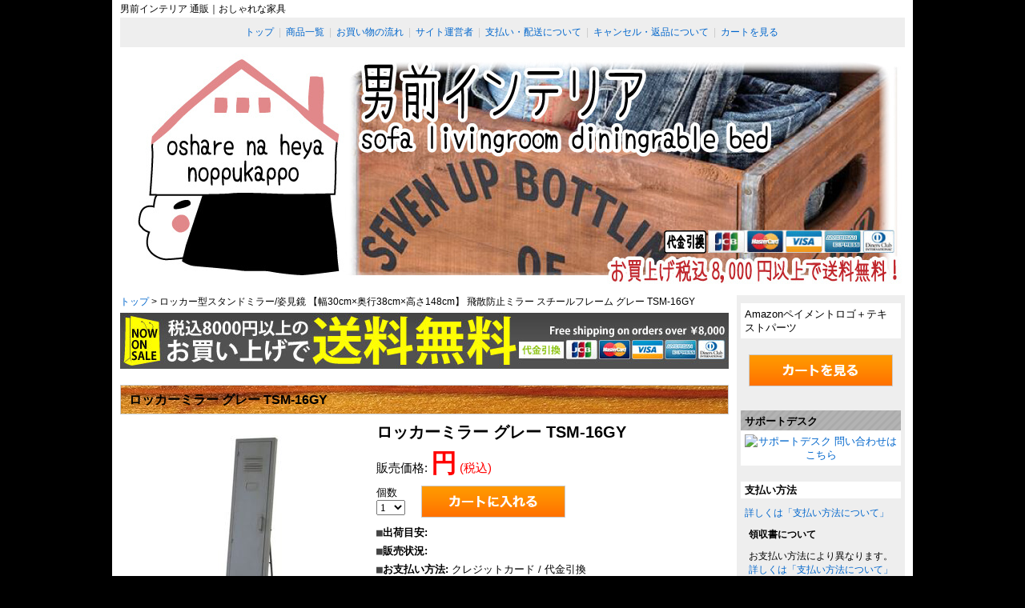

--- FILE ---
content_type: text/html
request_url: https://otokomae.noppukappo.net/0001937719.html
body_size: 4916
content:
<!DOCTYPE HTML PUBLIC "-//W3C//DTD HTML 4.01 Transitional//EN" "http://www.w3.org/TR/html4/loose.dtd">
<html>
  <head>
    <meta http-equiv="Content-Type" content="text/html; charset=UTF-8" />
    <meta http-equiv="Content-Style-Type" content="text/css" />
    <meta http-equiv="Content-Script-Type" content="text/javascript" />
    <meta name="description" content="ロッカーミラー グレー TSM-16GYの通販(通信販売)ショップです。男前インテリア 通販｜おしゃれな家具では、あなたにおすすめの生活用品・インテリア・雑貨 インテリア・家具商品をたくさん取り扱っています。生活用品・インテリア・雑貨 インテリア・家具商品をお探しなら男前インテリア 通販｜おしゃれな家具でどうぞ。スマホでもご利用いただけます。" />
    <meta name="viewport" content="width=device-width,initial-scale=1.0" />
    <link rel="stylesheet" href="https://image.moshimo.com/static/publish/sd/css/lib/jquery/plugins/jqueryui/smoothness/1.8.16.css" type="text/css" media="all" />
    <link rel="stylesheet" href="https://image.moshimo.com/static/publish/sd/css/templates/common.css?20161031" type="text/css" media="all" />
    <link rel="stylesheet" href="https://image.moshimo.com/static/publish/sd/css/templates/top.css" type="text/css" media="all" />
    <link rel="stylesheet" href="https://image.moshimo.com/static/publish/sd/css/templates/article.css" type="text/css" media="all" />
    <link rel="stylesheet" href="https://image.moshimo.com/static/publish/sd/css/templates/black.css" type="text/css" media="all" />
    <link rel="stylesheet" href="https://modernfurniture.noppukappo.net/image/item-seller2-250.css" type="text/css" media="all" />
    <link rel="stylesheet" href="https://modernfurniture.noppukappo.net/image/item-seller4-180.css" type="text/css" media="all" />
    <link rel="stylesheet" href="https://modernfurniture.noppukappo.net/image/sma.css" type="text/css" media="all" />
    <style type="text/css">
      /* <![CDATA[ */
      body {
        background-image: none;
        background-color: #000000;
      }
      div#header div.title-image, div#header div.title-image-with-title {
                  background-image: url('https://otokomae.noppukappo.net/image/otoko-b.jpg');
                background-repeat: repeat;
        background-position: 0 0;
        min-height: 150px;
      }
      div#header div.title-image p {
        color: #ffffff;
        font-size: 30px;
        text-align: center;
              }
      h2 {
        background-image: url('https://otokomae.noppukappo.net/image/wood1.jpg');
        background-repeat: repeat;
        background-position: 0 0;
      }
      h2 {
        color: #000000;
        font-weight: bold;
        font-size: 16px;
      }
      div#main div.section ul.item-list li p.price,
      div#main p.price .red,
      div#main p.price-tax,
      div#main p.freeshipping,
      div#main div.set-box div.set-inner ul.set-list li p.price {
        color: #ff0000;
      }
      div#main .txt-box,
      div#main ul.item-recommend .txt {
        background-color: #ffffff;
        color: #000000;
        text-align: left;
        font-size: 13px;
      }
      div#main ul.review-list .txt-box {
        background-color: ;
      }
      a:link,
      a:visited,
      body a:link,
      body a:visited {
        color: #0066cc;
      }
      a:active,
      a:hover,
      body a:active,
      body a:hover {
        color: #0066cc;
      }
      /* ]]> */
    </style>
    <link rel="stylesheet" href="https://image.moshimo.com/static/publish/sd/css/templates/sp.css?20161031" type="text/css" media="all" />
    <script type="text/javascript" src="https://ajax.googleapis.com/ajax/libs/jquery/1.6.2/jquery.min.js"></script>
    <script type="text/javascript" src="https://ajax.googleapis.com/ajax/libs/jqueryui/1.8.16/jquery-ui.min.js"></script>
    <script type="text/javascript" src="https://modernfurniture.noppukappo.net/image/pagetop.js"></script>
    <script>
      (function(i,s,o,g,r,a,m){i['GoogleAnalyticsObject']=r;i[r]=i[r]||function(){
      (i[r].q=i[r].q||[]).push(arguments)},i[r].l=1*new Date();a=s.createElement(o),
      m=s.getElementsByTagName(o)[0];a.async=1;a.src=g;m.parentNode.insertBefore(a,m)
      })(window,document,'script','//www.google-analytics.com/analytics.js','ga');
      ga('create', 'UA-53121647-30', 'auto');
      ga('send', 'pageview');
    </script>
    <title>ロッカーミラー グレー TSM-16GY - 男前インテリア 通販｜おしゃれな家具</title>
  </head>
  <body id="sd-article-0001937719" class="article">
    <div id="container" class="layout-right">
      <div id="contents">
        <div id="header">
          <h1>男前インテリア 通販｜おしゃれな家具</h1>
          <span id="navi-button">menu</span>
          <ul class="navigation">
            <li><a href="./">トップ</a> <span>|</span></li>
            <li><a href="./list-0001.html">商品一覧</a> <span>|</span></li>
            <li><a href="https://mp.moshimo.com/www/flow?shop_id=518066&amp;signature=SD" target="_blank">お買い物の流れ</a> <span>|</span></li>
<li><a href="https://mp.moshimo.com/about/shop/profile?shop_id=518066&amp;signature=SD&amp;token=525e5966e3f5551606576706d6ed35014b2d3f3d" target="_blank">サイト運営者</a> <span>|</span></li>
<li><a href="https://mp.moshimo.com/www/payment?shop_id=518066&amp;signature=SD" target="_blank">支払い・配送について</a> <span>|</span></li>
<li><a href="https://mp.moshimo.com/www/return?shop_id=518066&amp;signature=SD" target="_blank">キャンセル・返品について</a> <span>|</span></li>
<li><a href="https://mp.moshimo.com/cart?shop_id=518066&amp;signature=SD" target="_blank">カートを見る</a></li>
          </ul>
            <div class="title-image-with-title">
          <a href="./">
                            <img src="https://otokomae.noppukappo.net/image/otoko-b.jpg" alt="男前インテリア 通販｜おしゃれな家具" />
                    <p>
                          </p>
      </a>
    </div>
</div>
        <div id="wrapper">
          <div id="main">
            <ul class="bread">
              <li><a href="./">トップ</a> <span>&gt;</span></li>
              <li>ロッカー型スタンドミラー/姿見鏡 【幅30cm×奥行38cm×高さ148cm】 飛散防止ミラー スチールフレーム グレー TSM-16GY</li>
            </ul>
            <p class="freeshipping"><img src="https://image.moshimo.com/static/publish/sd/img/templates/black/freeshipping.jpg" alt="税込8000円以上のお買い上げで送料無料" /></p>
            <div class="section">
              <form action="https://mp.moshimo.com/cart/add" method="GET">
                <input type="hidden" name="article_id" value="1937719" />
                <input type="hidden" name="shop_id" value="518066" />
                <input type="hidden" name="signature" value="SD" />
                <h2><div class="caption" style="">ロッカーミラー グレー TSM-16GY</div></h2>
                <div class="cart-l-box">
                  <div class="cart-image">
                    <p><img alt="ロッカー型スタンドミラー/姿見鏡 【幅30cm×奥行38cm×高さ148cm】 飛散防止ミラー スチールフレーム グレー TSM-16GY - 拡大画像" src="https://image.moshimo.com/item_image/0161200004862/1/l.jpg" width="300" height="300" /></p>
                    <ul>
                      <li><a href="#"><img alt="ロッカー型スタンドミラー/姿見鏡 【幅30cm×奥行38cm×高さ148cm】 飛散防止ミラー スチールフレーム グレー TSM-16GY - 縮小画像1" src="https://image.moshimo.com/item_image/0161200004862/1/m.jpg" width="80" height="80" /></a></li>
                      <li><a href="#"><img alt="ロッカー型スタンドミラー/姿見鏡 【幅30cm×奥行38cm×高さ148cm】 飛散防止ミラー スチールフレーム グレー TSM-16GY - 縮小画像2" src="https://image.moshimo.com/item_image/0161200004862/2/m.jpg" width="80" height="80" /></a></li>
                    </ul>
                  </div>
                  <div class="cart-main">
                    <h3 style="">
                                            ロッカーミラー グレー TSM-16GY
                                          </h3>
                    <p class="price">販売価格:&nbsp;<strong class="red"><span class="msm-price msm-aid-1937719"></span>円</strong>&nbsp;<span class="red">(税込)</span></p>
                    <div class="hide hide-area-begin-1937719"></div>
                    <p class="freeshipping red" data-freeshipping-date="1970年01月01日"><span class="msm-freeshipping_text msm-aid-1937719"></span></p>
                    <div class="cart-btn-box">
                      <p>個数
                        <select name="amount">
                          <option value="1">1</option>
                          <option value="2">2</option>
                          <option value="3">3</option>
                          <option value="4">4</option>
                          <option value="5">5</option>
                          <option value="6">6</option>
                          <option value="7">7</option>
                          <option value="8">8</option>
                          <option value="9">9</option>
                          <option value="10">10</option>
                          <option value="11">11</option>
                          <option value="12">12</option>
                          <option value="13">13</option>
                          <option value="14">14</option>
                          <option value="15">15</option>
                          <option value="16">16</option>
                          <option value="17">17</option>
                          <option value="18">18</option>
                          <option value="19">19</option>
                          <option value="20">20</option>
                          <option value="21">21</option>
                          <option value="22">22</option>
                          <option value="23">23</option>
                          <option value="24">24</option>
                          <option value="25">25</option>
                          <option value="26">26</option>
                          <option value="27">27</option>
                          <option value="28">28</option>
                          <option value="29">29</option>
                          <option value="30">30</option>
                        </select>
                      </p>
                      <a href="#" data-button-name="cart-add"><img src="https://image.moshimo.com/static/publish/sd/img/templates/black/add-cart.gif" alt="カートに入れる" /><img src="https://www.moshimo.com/analytics/tracking.gif?s=518066&amp;a=1937719" width="0" height="0" /></a>
                    </div>
                    <div class="hide hide-area-end-1937719"></div>
                    <ul class="article-status">
                      <li><span class="monospace">&#9632;</span><strong>出荷目安:&nbsp;</strong><span class="msm-delivery msm-aid-1937719"></span></li>
                      <li><span class="monospace">&#9632;</span><strong>販売状況:&nbsp;</strong><span class="msm-status msm-aid-1937719"></span></li>
                      <li><span class="monospace">&#9632;</span><strong>お支払い方法:&nbsp;</strong>クレジットカード / 代金引換</li>
                    </ul>
                    <ul class="anchor-box">
                      <li><a href="https://mp.moshimo.com/article/1937719/inquiry?shop_id=518066&amp;signature=SD" class="question">この商品について質問する</a></li>
                      <li><a href="https://mp.moshimo.com/article/1937719/review?shop_id=518066&amp;signature=SD" class="feedback-read">口コミ/感想/レビューを見る</a></li>
                    </ul>
                  </div>
                </div>
              </form>
            </div>
            <div class="section">
              <h2><div class="caption" style="">おすすめポイント</div></h2>
              <div class="recommend-txt">
                <div class="txt-box" style="">ロッカーミラー グレー TSM-16GY</div>
              </div>
            </div>
            <div class="section">
              <h2><div class="caption" style="">商品説明</div></h2>
              <div class="spec">
                <div class="txt-box">【サイズ】W30×D38×H148cm<br />【素材】スチール（粉体塗装）　３ｍｍ飛散防止ミラー<br />【原産地】中国<br /><br />【配送日時指定について】<br />・この商品は、配送希望日と時間帯をご指定可能です。<br />・配送希望日は出荷目安(最長)の 2 - 30 日後の間でご指定ください。<br />・最短でのお届けをご希望の場合は「指定なし」を選択してください。<br />※配送エリア（例：沖縄・離島）により、配送希望日のご指定をお受けしかねる場合がございます。
                                                    </div>
              </div>
            </div>
            <div class="section">
              <form action="https://mp.moshimo.com/cart/add" method="GET">
                <input type="hidden" name="article_id" value="1937719" />
                <input type="hidden" name="shop_id" value="518066" />
                <input type="hidden" name="signature" value="SD" />
                <div class="cart-s-box">
                  <div class="cart-image">
                    <p><img alt="ロッカー型スタンドミラー/姿見鏡 【幅30cm×奥行38cm×高さ148cm】 飛散防止ミラー スチールフレーム グレー TSM-16GY" src="https://image.moshimo.com/item_image/0161200004862/1/r.jpg" width="150" height="150" /></p>
                  </div>
                  <div class="cart-main">
                    <h3 style="">
                                            ロッカーミラー グレー TSM-16GY
                                          </h3>
                    <div class="cart-s-inner">
                      <div class="cart-s-left">
                        <p class="price">販売価格:&nbsp;<strong class="red"><span class="msm-price msm-aid-1937719"></span>円</strong>&nbsp;<span class="red">(税込)</span></p>
                        <p class="freeshipping red"  data-freeshipping-date="1970年01月01日">こちらの商品は送料無料でお届けします！</p>
                        <ul class="article-status">
                          <li><span class="monospace">&#9632;</span><strong>出荷目安:&nbsp;</strong><span class="msm-delivery msm-aid-1937719"></span></li>
                          <li><span class="monospace">&#9632;</span><strong>販売状況:&nbsp;</strong><span class="msm-status msm-aid-1937719"></span></li>
                          <li><span class="monospace">&#9632;</span><strong>お支払い方法:&nbsp;</strong>クレジットカード / 代金引換</li>
                        </ul>
                      </div>
                      <div class="hide hide-area-begin-1937719"></div>
                      <p class="cart-s-center">
                        個数
                        <select name="amount">
                          <option value="1">1</option>
                          <option value="2">2</option>
                          <option value="3">3</option>
                          <option value="4">4</option>
                          <option value="5">5</option>
                          <option value="6">6</option>
                          <option value="7">7</option>
                          <option value="8">8</option>
                          <option value="9">9</option>
                          <option value="10">10</option>
                          <option value="11">11</option>
                          <option value="12">12</option>
                          <option value="13">13</option>
                          <option value="14">14</option>
                          <option value="15">15</option>
                          <option value="16">16</option>
                          <option value="17">17</option>
                          <option value="18">18</option>
                          <option value="19">19</option>
                          <option value="20">20</option>
                          <option value="21">21</option>
                          <option value="22">22</option>
                          <option value="23">23</option>
                          <option value="24">24</option>
                          <option value="25">25</option>
                          <option value="26">26</option>
                          <option value="27">27</option>
                          <option value="28">28</option>
                          <option value="29">29</option>
                          <option value="30">30</option>
                        </select>
                      </p>
                      <div class="cart-s-right">
                        <a href="#" data-button-name="cart-add"><img src="https://image.moshimo.com/static/publish/sd/img/templates/black/add-cart.gif" alt="カートに入れる" /><img src="https://www.moshimo.com/analytics/tracking.gif?s=518066&amp;a=1937719" width="0" height="0" /></a>
                        <ul class="anchor-box">
                          <li><a href="https://mp.moshimo.com/article/1937719/inquiry?shop_id=518066&amp;signature=SD" class="question">この商品について質問する</a></li>
                          <li><a href="https://mp.moshimo.com/article/1937719/review?shop_id=518066&amp;signature=SD" class="feedback-read">口コミ/感想/レビューを見る</a></li>
                        </ul>
                      </div>
                      <div class="hide hide-area-end-1937719"></div>
                    </div>
                  </div>
                </div>
              </form>
            </div>
          </div>
          <div id="side-navi">
            <div class="section">
              <div class="txt-box" style=""><span class="msm-amz-p">Amazonペイメントロゴ＋テキストパーツ</span></div>
            </div>
            <p class="side-cart"><a href="https://mp.moshimo.com/cart?shop_id=518066&amp;signature=SD"><img src="https://image.moshimo.com/static/publish/sd/img/templates/black/show-cart.gif" alt="カートに入れる" /></a></p>
            <div class="section">
              <h4><div class="caption" style="">サポートデスク</div></h4>
              <div class="txt-box" style=""><p style="text-align: center"><a href="https://secure.moshimo.com/mp/www/inquiry/shopping?shop_id=518066&amp;amp;signature="><img src="https://m.msmstatic.com/1610000000/side%3Fmale.jpg" alt="サポートデスク 問い合わせはこちら"></a></p></div>
            </div>
            <div class="section">
              <h5>支払い方法</h5>
              <div class="side-info">
                <span class="msm-p-method"></span>
                <a href="https://mp.moshimo.com/www/payment?shop_id=518066&amp;signature=SD" target="_blank">詳しくは「支払い方法について」</a>
              </div>
              <dl class="receipt">
                <dt>領収書について</dt>
                <dd>
                  <p>お支払い方法により異なります。</p>
                  <p><a href="https://mp.moshimo.com/www/payment?shop_id=518066&amp;signature=SD" target="_blank">詳しくは「支払い方法について」</a></p>
                </dd>
              </dl>
            </div>
            <div class="section">
              <h5>配送</h5>
              <dl class="side-info">
                <dt>配送料について</dt>
                <dd>
                  配送料は一回のご注文につき、一律550円となっております。<br />
                  ご注文合計金額が税込8,000円以上の場合および送料無料商品を含む場合は、送料無料でお届けいたします。<br />
                  ただし、沖縄、離島など一部の地域は別途送料が必要となる場合があります。<br />
                  その際は、ご注文確認画面に注意書きが表示されます。<br />
                  ※一部直送商品はご注文後にメールで連絡させていただく場合がございます。<br />
                  <a href="https://mp.moshimo.com/www/payment?shop_id=518066&amp;signature=SD" target="_blank">&gt;&gt;&nbsp;詳しくは「配送について」</a>
                </dd>
              </dl>
            </div>
            <div class="section">
              <div class="txt-box" style=""><div style="position: fixed;right: 5px;bottom: 30px; display:none;" id="pagetop"><a href="#container"><img src="https://modernfurniture.noppukappo.net/image/pagetop.png" alt="ページトップへ" title="ページトップへ" align="noassign" width="full"></a></div><br clear="all" /></div>
            </div>
          </div>
        </div>
        <div id="footer">
          <ul class="navigation">
            <li><a href="./">トップ</a> <span>|</span></li>
            <li><a href="./list-0001.html">商品一覧</a> <span>|</span></li>
            <li><a href="https://mp.moshimo.com/www/flow?shop_id=518066&amp;signature=SD" target="_blank">お買い物の流れ</a> <span>|</span></li>
<li><a href="https://mp.moshimo.com/about/shop/profile?shop_id=518066&amp;signature=SD&amp;token=525e5966e3f5551606576706d6ed35014b2d3f3d" target="_blank">サイト運営者</a> <span>|</span></li>
<li><a href="https://mp.moshimo.com/www/payment?shop_id=518066&amp;signature=SD" target="_blank">支払い・配送について</a> <span>|</span></li>
<li><a href="https://mp.moshimo.com/www/return?shop_id=518066&amp;signature=SD" target="_blank">キャンセル・返品について</a> <span>|</span></li>
<li><a href="https://mp.moshimo.com/www/correspond?shop_id=518066&amp;signature=SD" target="_blank">お問い合わせ対応時間</a> <span>|</span></li>
<li><a href="https://mp.moshimo.com/www/faq?shop_id=518066&amp;signature=SD" target="_blank">FAQ</a></li>
          </ul>
        </div>
      </div>
    </div>
        <script type="text/javascript">
      window.msm_ph_protection = window.msm_ph_protection || {
        "uriList": [{"uriScheme": "https","hostName": ["otokomae","noppukappo","net"],"path": ""}],
        "setting": {"cooperator": true}
      };
      !function(){var t=document.createElement("script"),e=document.getElementsByTagName("script")[0];t.async=1,t.src="https://" + "dn" + ".msmstatic" + ".com" + "/site/proxyHackingProtection" + ".js",t.type="text/javascript",e.parentNode.insertBefore(t,e)}();
    </script>
    <script type="text/javascript">
      window.msm = {};
      window.msm.sid = 518066;
          </script>
    <script type="text/javascript" src="https://dn.msmstatic.com/article/handler.js?20170629"></script>
    <script type="text/javascript" src="https://dn.msmstatic.com/article/rkpt_grp/bundle.js"></script>
    <script type="text/javascript" src="https://image.moshimo.com/static/js/publish/sd/common.js" data-content-fqdn="image.moshimo.com" data-base-url=""></script>
  </body>
</html>


--- FILE ---
content_type: text/css
request_url: https://image.moshimo.com/static/publish/sd/css/templates/black.css
body_size: 828
content:
@CHARSET "utf-8";

/* black
-------------------------------------- */
body {
  background: url('/static/publish/sd/img/templates/black/bg.gif') repeat 0 0;
  background-attachment: fixed;
}

div#header div.title {
  background: url('/static/publish/sd/img/templates/black/title.jpg') no-repeat 0 0;
}

div#wrapper {
  background-image: url('/static/publish/sd/img/templates/black/content-bg.gif');
}

div#footer {
  border-top: 3px #444 solid;
}

/* header */
h2 {
  border: 1px #ccc solid;
  color: #000;
  background: url('/static/publish/sd/img/templates/black/bg-header03.gif') no-repeat 0 100%;
  background-color: #ffffff;
  line-height: 1.2;
  font-weight: bold;
  font-size: 1.2em;
}

h2 div.caption {
  padding: 8px 10px;
}

h4 {
  color: #000;
  background: url('/static/publish/sd/img/templates/black/bg-header02.gif') repeat 0 0;
}

h5 {
  color: #000;
  background-color: #fff;
}

div#main dl.stock-info,
div#main dl.owner {
  background: url('/static/publish/sd/img/templates/black/bg-header02.gif') repeat 0 0;
}

div#main dl.stock-info dt,
div#main dl.owner dt {
  color: #000;
}

div#header ul.navigation,
div#main dl.stock-info dd,
div#main dl.owner dd,
div#main div.main-search {
  background-color: #eee;
}

div#main dl.stock-info dd ul li span {
  background: url('/static/publish/sd/img/templates/black/arrow-s.gif') no-repeat 0 2px;
}

div#side-navi p.genre-all a {
  background: url('/static/publish/sd/img/templates/black/bg-header01.gif') repeat-x 0 50%;
}

div#side-navi p.genre-all a span {
  background: url('/static/publish/sd/img/templates/black/arrow-l.gif') no-repeat scroll 0 0;
}

div#side-navi ul.side-link li {
  background: #fff url('/static/publish/sd/img/templates/black/arrow-s.gif') no-repeat 6px 15px;
}

div#main ul.article-status li span.monospace {
  color: #444;
}

div#main div.cart-l-box div.cart-main dl.related-article dt {
  background: url('/static/publish/sd/img/templates/black/arrow-m.gif') no-repeat 0 0;
}

div#main div.pager-box-top ul li a:hover,
div#main div.pager-box-bottom ul li a:hover {
  color: #06c;
  background-color: #eee;
}

div#main div.pager-box-top ul li span,
div#main div.pager-box-bottom ul li span {
  color: #fff;
  background-color: #aaa;
}

div.notfound div.heading p {
  background-color: #444;
}

div#information h3 {
  background-color: #aaa;
}


/* for SmartPhone
-------------------------------------- */
@media all and (max-width: 768px) {

  div#header div.title a {
  padding: 10px;
  height: auto;
  line-height: 1.3;
  }

  div#header div.title,
  div#header div.title-image {
    background-position: center;
    margin-bottom: 20px;
  }

  div#contents ul.navigation li a {
    padding: 10px 10px 8px 20px;
    background: #fff url('/static/publish/sd/img/templates/black/arrow-s.gif') no-repeat 9px 16px;
  }

  div#side-navi {
  background: #eee;
  }

}


--- FILE ---
content_type: text/css
request_url: https://modernfurniture.noppukappo.net/image/item-seller2-250.css
body_size: -14
content:
/* item-seller2 */
div#main div.section ul.item-seller2 li {
  width: 250px;
}

--- FILE ---
content_type: text/css
request_url: https://modernfurniture.noppukappo.net/image/item-seller4-180.css
body_size: -10
content:
/* item-seller4-180 */
div#main div.section ul.item-seller4 li {
  width: 180px;
}

--- FILE ---
content_type: text/css
request_url: https://modernfurniture.noppukappo.net/image/sma.css
body_size: 205
content:
@media all and (max-width: 768px) {

  body,
  div#header ul.navigation,
  div#main .txt-box,
  div#main .set-inner li h3.name,
  div#main div.section div.owner,
  div#side-navi div.section dl.side-info,
  div#side-navi div.section dl.side-info dd,
  div#footer {
    line-height: 1.5;
    font-size: 13px !important;
  }
  
/* ���i�ꗗ */

div#main div.section ul.item-list li p {
    margin-left: 140px;
  }
  
div#main div.section ul.item-list li p {
    text-align: left;
  }
  
/* ���o������ */

   h2 div.caption {
    font-size: 1em;
  }  

--- FILE ---
content_type: application/javascript
request_url: https://dn.msmstatic.com/site/proxyHackingProtection.js
body_size: 3825
content:
/*
 Moshimo Proxy Hacking Protection (c) 2016 Moshimo Co.,Ltd.

 Original Script:
 Proxy Hacking Protection (c) 2015 Pocket Systems. | psn.hatenablog.jp
 Released under the MIT license
*/
(function () {
  "use strict";

  /**
   * バリデーション
   *
   * @param {object} query
   * @returns {boolean} true:バリデーションOK,false:バリデーションNG
   */
  function validate(query) {
    if (query instanceof Object === false) {
      return false;
    }
    if (!query.uriList) {
      return false;
    }
    if (!query.setting) {
      return false;
    }
    return true;
  }

  /**
   * サイトトップURL(FQDN,パス)と現ページURL(FQDN,パス)が前方一致するか
   *
   * @param {object} query
   * @returns {boolean} true:正規のサイト,false:正規のサイトじゃない
   */
  function siteCheck(query) {
    for (var i = 0; i < query.uriList.length; i++) {
      var hostname = arrToHostName(query.uriList[i].hostName, '.');
      var input_uri = hostname + '/' + query.uriList[i].path;
      var current_uri = location.hostname + location.pathname;
      if (window != parent) {
        // 現在のWindowが親Windowじゃなかったら、document.referrerを使う(おそらく親のwindowのリファラがとれるかもしれないため)
        // https://tools.ietf.org/html/rfc3986#page-51
        var parsed_uri = document.referrer.match(/^(([^:\/?#]+):)?(\/\/([^\/?#]*))?([^?#]*)(\?([^#]*))?(#(.*))?/);
        current_uri = parsed_uri[5] + parsed_uri[6];
      }
      if (current_uri.indexOf(input_uri) === 0) {
        return true;
      }
    }

    return false;
  }

  /**
   * 配列からホスト名をつくる
   *
   * @param {Array} arr
   * @param {string} separator
   * @returns {string} ホスト名
   */
  function arrToHostName(arr, separator) {
    return arr.join(separator);
  }

  /**
   * サイトトップURLを返す
   *
   * @param {Object} uriList 分解されたuriのリスト
   * @returns {string} サイトトップURL
   */
  function targetURI(uriList) {
    return uriList[0].uriScheme + '://' + arrToHostName(uriList[0].hostName, '.') + '/' + uriList[0].path;
  }

  /**
   * 正しいページに導くタグ挿入
   *
   * @param {string} uri
   */
  function insertTag(uri) {
    var head_tag = document.createElement("meta");
    head_tag.name = "robots";
    head_tag.content = "noindex,nofollow";
    document.getElementsByTagName("head")[0].appendChild(head_tag);
    var error_box = document.createElement("div");
    error_box.innerHTML = ''
    + ''
    + '<div style="display: table; position: fixed; width: 100%; top: 0px; left: 0px; font-size: 16px; font-weight: bold; z-index: 800000;'
    + ' line-height: 1.1; color: #3A3A3A; padding: 12px 0; background-color: rgba(255, 254, 207, 0.85);">'
    + '<span style="display:table-cell; text-align: right;"><img src="https://dn' +  '.msmstatic' + '.com' + '/site/security.png" alt="" width="40" style="padding: 0 0 0 10px;"/></span>'
    + '<span style="display:table-cell; vertical-align: middle; padding-left: 10px">このページは誤ったキャッシュが表示されている可能性があります。<br />正しい最新の情報は<a href="' + uri + '">こちらをご確認ください。</a></span>'
    + '</div>';
    document.getElementsByTagName("body").item(0).appendChild(error_box);
  }

  /**
   * プロキシハッキングプロテクション実行
   *
   */
  function protecting() {
    if (typeof msm_ph_protection !== 'object') {
      return
    }
    if (!validate(msm_ph_protection)) {
      return;
    }
    if (siteCheck(msm_ph_protection)) {
      return;
    }
    insertTag(targetURI(msm_ph_protection.uriList));
  }

  // DOM生成完了時にスタート
  if (document.readyState == "uninitialized" || document.readyState == "loading") {
    window.addEventListener("DOMContentLoaded", protecting(), false);
  } else {
    protecting();
  }
})();

--- FILE ---
content_type: text/plain
request_url: https://www.google-analytics.com/j/collect?v=1&_v=j102&a=1439671454&t=pageview&_s=1&dl=https%3A%2F%2Fotokomae.noppukappo.net%2F0001937719.html&ul=en-us%40posix&dt=%E3%83%AD%E3%83%83%E3%82%AB%E3%83%BC%E3%83%9F%E3%83%A9%E3%83%BC%20%E3%82%B0%E3%83%AC%E3%83%BC%20TSM-16GY%20-%20%E7%94%B7%E5%89%8D%E3%82%A4%E3%83%B3%E3%83%86%E3%83%AA%E3%82%A2%20%E9%80%9A%E8%B2%A9%EF%BD%9C%E3%81%8A%E3%81%97%E3%82%83%E3%82%8C%E3%81%AA%E5%AE%B6%E5%85%B7&sr=1280x720&vp=1280x720&_u=IEBAAEABAAAAACAAI~&jid=66335034&gjid=1645473128&cid=1505303123.1768967501&tid=UA-53121647-30&_gid=1127162760.1768967501&_r=1&_slc=1&z=544979399
body_size: -453
content:
2,cG-SPTGNW311E